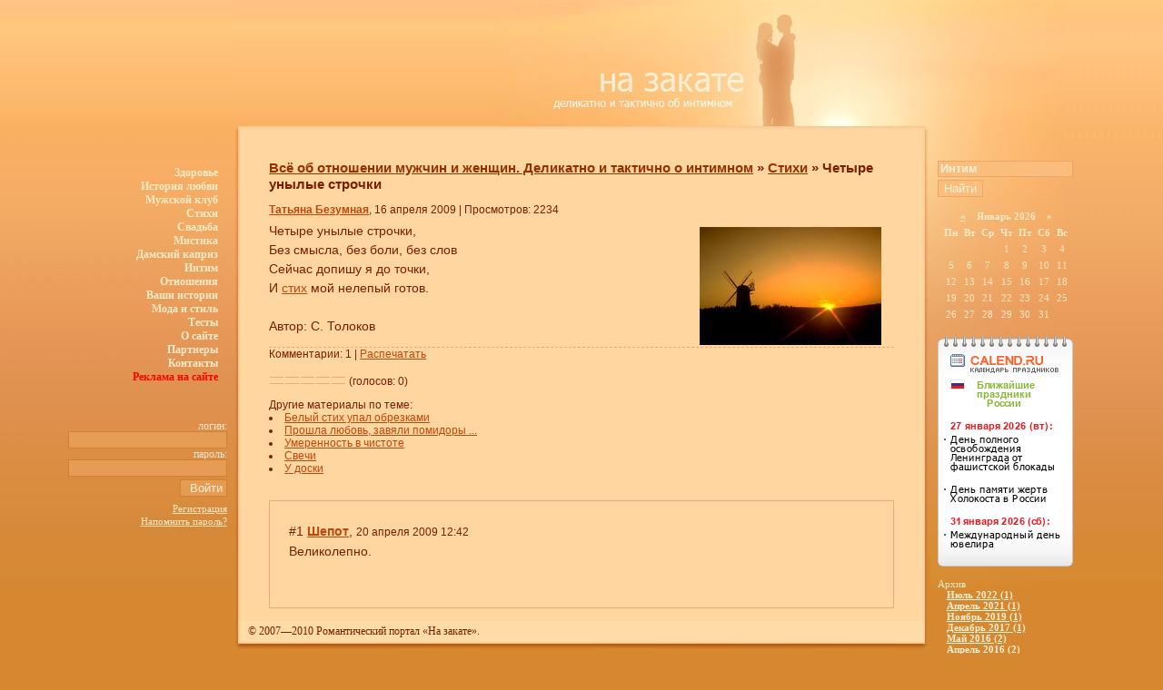

--- FILE ---
content_type: text/html; charset=windows-1251
request_url: http://www.nazakate.ru/stix/885-chetyre-unylye-strochki.html
body_size: 9048
content:
<!DOCTYPE html PUBLIC "-//W3C//DTD XHTML 1.0 Transitional//EN" "http://www.w3.org/TR/xhtml1/DTD/xhtml1-transitional.dtd">
<html xmlns="http://www.w3.org/1999/xhtml">
<head>
<meta name="verify-v1" content="nMFWQ0MqiyC62qZ24RcAioaf1HFnZ8p4Goo/5Ppvbzs=" />
<meta name='yandex-verification' content='7e34bf79f0fd9bdf' />
<style type="text/css">
.style1 {
				color: #FF0000;
}
</style>
<meta http-equiv="Content-Type" content="text/html; charset=windows-1251" />
<title>Четыре унылые строчки &raquo; На закате - любовь, отношения, чувства, интим. Свадебные плакаты, дамский каприз. Истории о любви, мужской клуб, первая любовь, половая жизнь, рассказы о любви, проективные тесты</title>
<meta name="description" content="Четыре унылые строчки, Без смысла, без боли, без слов Сейчас допишу я до точки, И стих мой нелепый готов.  Автор: С. Толоков" />
<meta name="keywords" content="нелепый, готов, Автор, Толоков, точки, допишу, унылые, строчки, смысла, Сейчас, Четыре" />
<meta name="generator" content="DataLife Engine (http://dle-news.ru)" />
<meta name="robots" content="all" />
<meta name="revisit-after" content="1 days" />
<link rel="search" type="application/opensearchdescription+xml" href="http://www.nazakate.ru/engine/opensearch.php" title="На закате - любовь, отношения, чувства, интим. Свадебные плакаты, дамский каприз. Истории о любви, мужской клуб, первая любовь, половая жизнь, рассказы о любви, проективные тесты" />
<link rel="alternate" type="application/rss+xml" title="На закате - любовь, отношения, чувства, интим. Свадебные плакаты, дамский каприз. Истории о любви, мужской клуб, первая любовь, половая жизнь, рассказы о любви, проективные тесты" href="http://www.nazakate.ru/rss.xml" />
<script type="text/javascript" src="/engine/classes/min/index.php?charset=windows-1251&amp;g=general&amp;2"></script>
<link rel="stylesheet" type="text/css" href="/templates/noxster/design/styles.css" />
<!--<link rel="stylesheet" type="text/css" href="/templates/noxster/css/style.css" />-->
<link rel="stylesheet" type="text/css" href="/templates/noxster/css/engine.css" />
<meta http-equiv="Content-Type" content="text/html; charset=windows-1251" />
</head>
<body>
<div id="loading-layer" style="display:none"><div id="loading-layer-text">Загрузка. Пожалуйста, подождите...</div></div>
<script language="javascript" type="text/javascript">
<!--
var dle_root       = '/';
var dle_admin      = '';
var dle_login_hash = '';
var dle_group      = 5;
var dle_skin       = 'noxster';
var dle_wysiwyg    = 'no';
var quick_wysiwyg  = '0';
var dle_act_lang   = ["Да", "Нет", "Ввод", "Отмена"];
var menu_short     = 'Быстрое редактирование';
var menu_full      = 'Полное редактирование';
var menu_profile   = 'Просмотр профиля';
var menu_send      = 'Отправить сообщение';
var menu_uedit     = 'Админцентр';
var dle_info       = 'Информация';
var dle_confirm    = 'Подтверждение';
var dle_prompt     = 'Ввод информации';
var dle_req_field  = 'Заполните все необходимые поля';
var dle_del_agree  = 'Вы действительно хотите удалить? Данное действие невозможно будет отменить';
var dle_del_news   = 'Удалить новость';
var allow_dle_delete_news   = false;
//-->
</script>

<table width="100%" cellpadding="0" cellspacing="0" style="border-bottom-width: 0px">
<tr>
	<td id="side_topleft"></td>
	<td id="logo" style="border-bottom-style: none; border-bottom-width: medium"><a href="/"><img src="/templates/noxster/design/logo.jpg" width="478" height="139" alt="На закате - любовь, отношения, чувства, интим, рассказы о любви, романтика" /></a></td>
	
	<td id="side_topright"><img src="/templates/noxster/design/side_topright.jpg" width="147" height="139" alt="На закате - любовь, отношения, чувства, интим, рассказы о любви, романтика" /></td>
	
</tr>

<tr>
	<!------------- LEFT PANEL ---------------->
	<td id="leftpanel" rowspan="3" background="/templates/noxster/design/side_left.jpg" style="background-repeat: repeat-x; border-right-style:none; border-right-width:medium">
		<p align="right" style="margin-right: 10px">
		<a href="/zdor/" title="Здоровье">Здоровье </a><br/>
		<a href="/il/" title="Истории любви">История&nbsp;любви </a><br/>
		<a href="/mk/" title="Мужской клуб">Мужской&nbsp;клуб </a><br/>
		<a href="/stix/" title="Стихи">Стихи </a><br/>
		<a href="/svadba/" title="Свадьба">Свадьба </a><br/>
		<a href="/mistik/" title="Мистика">Мистика </a><br/>
		<a href="/dama/" title="Дамский каприз">Дамский&nbsp;каприз </a><br/>
		<a href="/intim/" title="Интим">Интим </a><br/>
		<!--<a href="/recept/" title="Рецепты">Рецепты </a><br/>-->
		<a href="/otnosheniyia/" title="Отношения">Отношения </a><br/>
		<a href="/vashi/" title="Ваши истории">Ваши&nbsp;истории </a><br/>
		<a href="/moda/" title="Мода и стиль">Мода&nbsp;и&nbsp;стиль </a><br/>
        <a href="/tests/" title="Тесты">Тесты </a><br/>
		<!--<a href="http://chat.nazakate.ru" title="Наш чат">Наш&nbsp;чат </a><br/>-->
                <a href="http://nazakate.ru/history.html" title="О сате">О сайте </a><br/>
                <a href="http://nazakate.ru/parters.html" title="Партнеры">
		Партнеры </a><br/>
               <!--<a href="/iconz/" title="Наши кнопки">Наши кнопки </a><br/>-->
		<a href="http://nazakate.ru/contacts.html" title="Контакты">Контакты </a><br/>
		               <a href="/reklama.html" title="реклама"><span class="style1">Реклама на сайте</span></a><span class="style1"><br/>

		</span>

		</p>
		<div id="login">
		<p align="right" style="margin-right: 10px"><form method="post" onsubmit="javascript:showBusyLayer()" action=''>
логин:<br/>
<input name="login_name" type="text" class="login" />
<br/>

пароль:<br/>
<input name="login_password" type="password" class="login" />
<br/>

<input type="submit" class="loginbutton" value="Войти"><input name="login" type="hidden" id="login" value="submit" />
<br/>
<a href="http://www.nazakate.ru/index.php?do=register">Регистрация</a><br/>
<a href="http://www.nazakate.ru/index.php?do=lostpassword">Напомнить пароль?</a></p>
		</div><br/>

<!-- bof RedTram N4P -->
<!--<div id="rtn4p_neb10_bfnlx">Загрузка...</div>-->
<!-- eof RedTram N4P -->




		
	</td>
	

	<td width=60% style="border-style: none; border-width: medium">
		<table cellspacing=0 cellpadding=0>
		<tr>
			<td><img src="/templates/noxster/design/corner_topleft.gif" width="12" height="7" alt="все о любви" /></td>
			<td id="border_top"></td>
			<td><img src="/templates/noxster/design/corner_topright.gif" width="12" height="7" alt="все о дамском капризе" /></td>
		</tr>

		<tr>
			<td id="border_left"><img src="/templates/noxster/design/border_left.gif" width="12" height="468" alt="романтический сайт" /></td>

<!--------------- CONTENT ------------------>
			<td id="content">
                                <center></center><br/>
				<div id="speedbar"><span id='dle-speedbar'><a href="http://www.nazakate.ru/">Всё об отношении мужчин и женщин. Деликатно и тактично о интимном</a> &raquo; <a href="http://www.nazakate.ru/stix/">Стихи</a> &raquo; Четыре унылые строчки</span></div>
				
				<div id='dle-content'>
 
<span class="item_info"><strong><a onclick="ShowProfile('%D2%E0%F2%FC%FF%ED%E0+%C1%E5%E7%F3%EC%ED%E0%FF', 'http://www.nazakate.ru/user/%D2%E0%F2%FC%FF%ED%E0+%C1%E5%E7%F3%EC%ED%E0%FF/', '0'); return false;" href="http://www.nazakate.ru/user/%D2%E0%F2%FC%FF%ED%E0+%C1%E5%E7%F3%EC%ED%E0%FF/">Татьяна Безумная</a></strong>, 16 апреля 2009 | Просмотров: 2234</span>
<div class="article">Четыре унылые строчки, <!--dle_image_begin:http://www.nazakate.ru/uploads/posts/2014-02/1391769307_8.jpg|right--><img src="/uploads/posts/2014-02/1391769307_8.jpg" align="right" alt="Четыре унылые строчки" title="Четыре унылые строчки"  /><!--dle_image_end--><br />Без смысла, без боли, без слов<br />Сейчас допишу я до точки,<br />И <a href="http://www.nazakate.ru/svadba/1309-vykup-v-stixax.html" >стих</a> мой нелепый готов.<br /><br />Автор: С. Толоков<a style="display:none;" href="http://newtemplates.ru/">скачать dle 10.5</a><a style="display:none;" href="http://newfilmak.org/">фильмы бесплатно</a></div>




<div class="related_news">

Комментарии: 1 | <a href="http://www.nazakate.ru/stix/print:page,1,885-chetyre-unylye-strochki.html">Распечатать</a>
<br/><br/>
<div id='ratig-layer'><div class="rating" style="float:left;">
		<ul class="unit-rating">
		<li class="current-rating" style="width:0px;">0</li>
		<li><a href="#" title="Плохо" class="r1-unit" onclick="doRate('1', '885'); return false;">1</a></li>
		<li><a href="#" title="Приемлемо" class="r2-unit" onclick="doRate('2', '885'); return false;">2</a></li>
		<li><a href="#" title="Средне" class="r3-unit" onclick="doRate('3', '885'); return false;">3</a></li>
		<li><a href="#" title="Хорошо" class="r4-unit" onclick="doRate('4', '885'); return false;">4</a></li>
		<li><a href="#" title="Отлично" class="r5-unit" onclick="doRate('5', '885'); return false;">5</a></li>
		</ul>
</div><div class="rating" style="float:left; padding-top:2px;">&nbsp;(голосов: 0)</div></div>
<br/><br/>

Другие материалы по теме:
<li><a href="http://www.nazakate.ru/stix/831-belyjj-stikh-upal-obrezkami.html">Белый стих упал обрезками</a></li><li><a href="http://www.nazakate.ru/stix/4438-proshla-lyubov-zavyali-pomidory-.html">Прошла любовь, завяли помидоры ...</a></li><li><a href="http://www.nazakate.ru/zdor/1754-umerennost-v-chistote.html">Умеренность в чистоте</a></li><li><a href="http://www.nazakate.ru/stix/432-svechi.html">Свечи</a></li><li><a href="http://www.nazakate.ru/stix/1033-u-doski.html">У доски</a></li>
</div><form method="post" action="" name="dlemasscomments" id="dlemasscomments"><div id="dle-comments-list">
<a name="comment"></a><div id='comment-id-910'><div class="comment">
#1 <b><a onclick="ShowProfile('%D8%E5%EF%EE%F2', 'http://www.nazakate.ru/user/%D8%E5%EF%EE%F2/', '0'); return false;" href="http://www.nazakate.ru/user/%D8%E5%EF%EE%F2/">Шепот</a></b>,
<span class="item_info">20 апреля 2009 12:42 
 </span>

<!-- | ICQ: {icq} --> 

<!--<img src=http://www.nazakate.ru/uploads/fotos/foto_1082.jpg>
Группа: Посетители-->

<div id='comm-id-910'>Великолепно.</div>
<!--Публикаций: 0 | Комментариев: 14-->

<br/>
 &nbsp; &nbsp;
</div></div>
<div id="dle-ajax-comments"></div>
</div></form>
</div>
<center></center>
			</td>
<!-------------------|---------------------->

			<td id="border_right"><img src="/templates/noxster/design/border_right.gif" width="12" height="468" alt="истории о любви" /></td>
		</tr>
		<tr>
			<td valign=top><img src="/templates/noxster/design/corner_bottomleft.gif" width="12" height="36" alt="на закате" /></td>
			
			<td id="copyright">
			© 2007—2010 Романтический портал «На закате».
			<!-- Дизайн — <nofollow><noindex><a href="http://noxt.net">Антон Ильмянов</a></noindex></nofollow>-->

			

			</td>

			<td valign=top><img src="/templates/noxster/design/corner_bottomright.gif" width="12" height="36" alt="проективные тесты" /></td>
		</tr></table>
	

	</td>
	<td id="side_right" style="border-left-style: none; border-left-width: medium">
		<table cellspacing=0 cellpadding=0>
		<tr>
		<td id="rightpanel">
		
		<form onsubmit="javascript: showBusyLayer()" method="post" style="margin-bottom: 1em"><input type=hidden name=do value=search><input type="hidden" name="subaction" value="search">
		<input type="text" name="story" class="searchfield" value=Интим>
		
		<input type="submit" class="searchbutton" value="Найти">

		</form>

		<center>
		<div id="calendar-layer"><table id="calendar" cellpadding="3" class="calendar"><tr><th colspan="7" class="monthselect"><center><b><a class="monthlink" onclick="doCalendar('12','2025','right'); return false;" href="http://www.nazakate.ru/2025/12/" title="Предыдущий месяц">&laquo;</a>&nbsp;&nbsp;&nbsp;&nbsp;Январь 2026&nbsp;&nbsp;&nbsp;&nbsp;&raquo;</b></center></th></tr><tr><th class="workday">Пн</th><th class="workday">Вт</th><th class="workday">Ср</th><th class="workday">Чт</th><th class="workday">Пт</th><th class="weekday">Сб</th><th class="weekday">Вс</th></tr><tr><td colspan="3">&nbsp;</td><td  class="day" ><center>1</center></td><td  class="day" ><center>2</center></td><td  class="weekday" ><center>3</center></td><td  class="weekday" ><center>4</center></td></tr><tr><td  class="day" ><center>5</center></td><td  class="day" ><center>6</center></td><td  class="day" ><center>7</center></td><td  class="day" ><center>8</center></td><td  class="day" ><center>9</center></td><td  class="weekday" ><center>10</center></td><td  class="weekday" ><center>11</center></td></tr><tr><td  class="day" ><center>12</center></td><td  class="day" ><center>13</center></td><td  class="day" ><center>14</center></td><td  class="day" ><center>15</center></td><td  class="day" ><center>16</center></td><td  class="weekday" ><center>17</center></td><td  class="weekday" ><center>18</center></td></tr><tr><td  class="day" ><center>19</center></td><td  class="day" ><center>20</center></td><td  class="day" ><center>21</center></td><td  class="day" ><center>22</center></td><td  class="day" ><center>23</center></td><td  class="weekday" ><center>24</center></td><td  class="weekday" ><center>25</center></td></tr><tr><td  class="day day-current" ><center>26</center></td><td  class="day" ><center>27</center></td><td  class="day" ><center>28</center></td><td  class="day" ><center>29</center></td><td  class="day" ><center>30</center></td><td  class="weekday" ><center>31</center></td><td colspan="1">&nbsp;</td></tr></table></div>
		</center>
		<br/>
		<center><nofollow><!-- Informer www.calend.ru --><a href=http://www.calend.ru/holidays/russtate/ target=_blank><img src="http://www.calend.ru/img/export/informer_1.png" width="150" alt="Праздники России" border="0"/></a><!-- // Informer www.calend.ru --></nofollow></center>

		<br/>
		Архив
		<br/>
		<a class="archives" href="http://www.nazakate.ru/2022/07/"><b>Июль 2022 (1)</b></a><br /><a class="archives" href="http://www.nazakate.ru/2021/04/"><b>Апрель 2021 (1)</b></a><br /><a class="archives" href="http://www.nazakate.ru/2019/11/"><b>Ноябрь 2019 (1)</b></a><br /><a class="archives" href="http://www.nazakate.ru/2017/12/"><b>Декабрь 2017 (1)</b></a><br /><a class="archives" href="http://www.nazakate.ru/2016/05/"><b>Май 2016 (2)</b></a><br /><a class="archives" href="http://www.nazakate.ru/2016/04/"><b>Апрель 2016 (2)</b></a><br /><div id="dle_news_archive" style="display:none;"><a class="archives" href="http://www.nazakate.ru/2016/02/"><b>Февраль 2016 (4)</b></a><br /><a class="archives" href="http://www.nazakate.ru/2016/01/"><b>Январь 2016 (1)</b></a><br /><a class="archives" href="http://www.nazakate.ru/2015/12/"><b>Декабрь 2015 (1)</b></a><br /><a class="archives" href="http://www.nazakate.ru/2015/10/"><b>Октябрь 2015 (5)</b></a><br /><a class="archives" href="http://www.nazakate.ru/2015/08/"><b>Август 2015 (1)</b></a><br /><a class="archives" href="http://www.nazakate.ru/2015/07/"><b>Июль 2015 (3)</b></a><br /><a class="archives" href="http://www.nazakate.ru/2015/03/"><b>Март 2015 (3)</b></a><br /><a class="archives" href="http://www.nazakate.ru/2015/01/"><b>Январь 2015 (1)</b></a><br /><a class="archives" href="http://www.nazakate.ru/2014/12/"><b>Декабрь 2014 (1)</b></a><br /><a class="archives" href="http://www.nazakate.ru/2014/08/"><b>Август 2014 (1)</b></a><br /><a class="archives" href="http://www.nazakate.ru/2014/07/"><b>Июль 2014 (1)</b></a><br /><a class="archives" href="http://www.nazakate.ru/2014/04/"><b>Апрель 2014 (1)</b></a><br /><a class="archives" href="http://www.nazakate.ru/2014/02/"><b>Февраль 2014 (2)</b></a><br /><a class="archives" href="http://www.nazakate.ru/2013/12/"><b>Декабрь 2013 (2)</b></a><br /><a class="archives" href="http://www.nazakate.ru/2013/09/"><b>Сентябрь 2013 (11)</b></a><br /><a class="archives" href="http://www.nazakate.ru/2013/08/"><b>Август 2013 (1)</b></a><br /><a class="archives" href="http://www.nazakate.ru/2013/07/"><b>Июль 2013 (5)</b></a><br /><a class="archives" href="http://www.nazakate.ru/2013/06/"><b>Июнь 2013 (3)</b></a><br /><a class="archives" href="http://www.nazakate.ru/2013/05/"><b>Май 2013 (3)</b></a><br /><a class="archives" href="http://www.nazakate.ru/2013/04/"><b>Апрель 2013 (5)</b></a><br /><a class="archives" href="http://www.nazakate.ru/2013/03/"><b>Март 2013 (7)</b></a><br /><a class="archives" href="http://www.nazakate.ru/2013/02/"><b>Февраль 2013 (8)</b></a><br /><a class="archives" href="http://www.nazakate.ru/2013/01/"><b>Январь 2013 (8)</b></a><br /><a class="archives" href="http://www.nazakate.ru/2012/12/"><b>Декабрь 2012 (5)</b></a><br /><a class="archives" href="http://www.nazakate.ru/2012/11/"><b>Ноябрь 2012 (5)</b></a><br /><a class="archives" href="http://www.nazakate.ru/2012/10/"><b>Октябрь 2012 (10)</b></a><br /><a class="archives" href="http://www.nazakate.ru/2012/09/"><b>Сентябрь 2012 (6)</b></a><br /><a class="archives" href="http://www.nazakate.ru/2012/08/"><b>Август 2012 (7)</b></a><br /><a class="archives" href="http://www.nazakate.ru/2012/07/"><b>Июль 2012 (8)</b></a><br /><a class="archives" href="http://www.nazakate.ru/2012/06/"><b>Июнь 2012 (13)</b></a><br /><a class="archives" href="http://www.nazakate.ru/2012/05/"><b>Май 2012 (8)</b></a><br /><a class="archives" href="http://www.nazakate.ru/2012/04/"><b>Апрель 2012 (9)</b></a><br /><a class="archives" href="http://www.nazakate.ru/2012/03/"><b>Март 2012 (11)</b></a><br /><a class="archives" href="http://www.nazakate.ru/2012/02/"><b>Февраль 2012 (8)</b></a><br /><a class="archives" href="http://www.nazakate.ru/2012/01/"><b>Январь 2012 (7)</b></a><br /><a class="archives" href="http://www.nazakate.ru/2011/12/"><b>Декабрь 2011 (14)</b></a><br /><a class="archives" href="http://www.nazakate.ru/2011/11/"><b>Ноябрь 2011 (12)</b></a><br /><a class="archives" href="http://www.nazakate.ru/2011/10/"><b>Октябрь 2011 (14)</b></a><br /><a class="archives" href="http://www.nazakate.ru/2011/09/"><b>Сентябрь 2011 (18)</b></a><br /><a class="archives" href="http://www.nazakate.ru/2011/08/"><b>Август 2011 (20)</b></a><br /><a class="archives" href="http://www.nazakate.ru/2011/07/"><b>Июль 2011 (17)</b></a><br /><a class="archives" href="http://www.nazakate.ru/2011/06/"><b>Июнь 2011 (14)</b></a><br /><a class="archives" href="http://www.nazakate.ru/2011/05/"><b>Май 2011 (13)</b></a><br /><a class="archives" href="http://www.nazakate.ru/2011/04/"><b>Апрель 2011 (12)</b></a><br /><a class="archives" href="http://www.nazakate.ru/2011/03/"><b>Март 2011 (15)</b></a><br /><a class="archives" href="http://www.nazakate.ru/2011/02/"><b>Февраль 2011 (14)</b></a><br /><a class="archives" href="http://www.nazakate.ru/2011/01/"><b>Январь 2011 (13)</b></a><br /><a class="archives" href="http://www.nazakate.ru/2010/12/"><b>Декабрь 2010 (9)</b></a><br /><a class="archives" href="http://www.nazakate.ru/2010/11/"><b>Ноябрь 2010 (17)</b></a><br /><a class="archives" href="http://www.nazakate.ru/2010/10/"><b>Октябрь 2010 (17)</b></a><br /><a class="archives" href="http://www.nazakate.ru/2010/09/"><b>Сентябрь 2010 (15)</b></a><br /><a class="archives" href="http://www.nazakate.ru/2010/08/"><b>Август 2010 (13)</b></a><br /><a class="archives" href="http://www.nazakate.ru/2010/07/"><b>Июль 2010 (14)</b></a><br /><a class="archives" href="http://www.nazakate.ru/2010/06/"><b>Июнь 2010 (16)</b></a><br /><a class="archives" href="http://www.nazakate.ru/2010/05/"><b>Май 2010 (13)</b></a><br /><a class="archives" href="http://www.nazakate.ru/2010/04/"><b>Апрель 2010 (17)</b></a><br /><a class="archives" href="http://www.nazakate.ru/2010/03/"><b>Март 2010 (11)</b></a><br /><a class="archives" href="http://www.nazakate.ru/2010/02/"><b>Февраль 2010 (14)</b></a><br /><a class="archives" href="http://www.nazakate.ru/2010/01/"><b>Январь 2010 (21)</b></a><br /><a class="archives" href="http://www.nazakate.ru/2009/12/"><b>Декабрь 2009 (18)</b></a><br /><a class="archives" href="http://www.nazakate.ru/2009/11/"><b>Ноябрь 2009 (21)</b></a><br /><a class="archives" href="http://www.nazakate.ru/2009/10/"><b>Октябрь 2009 (26)</b></a><br /><a class="archives" href="http://www.nazakate.ru/2009/09/"><b>Сентябрь 2009 (28)</b></a><br /><a class="archives" href="http://www.nazakate.ru/2009/08/"><b>Август 2009 (25)</b></a><br /><a class="archives" href="http://www.nazakate.ru/2009/07/"><b>Июль 2009 (25)</b></a><br /><a class="archives" href="http://www.nazakate.ru/2009/06/"><b>Июнь 2009 (23)</b></a><br /><a class="archives" href="http://www.nazakate.ru/2009/05/"><b>Май 2009 (22)</b></a><br /><a class="archives" href="http://www.nazakate.ru/2009/04/"><b>Апрель 2009 (31)</b></a><br /><a class="archives" href="http://www.nazakate.ru/2009/03/"><b>Март 2009 (27)</b></a><br /><a class="archives" href="http://www.nazakate.ru/2009/02/"><b>Февраль 2009 (24)</b></a><br /><a class="archives" href="http://www.nazakate.ru/2009/01/"><b>Январь 2009 (35)</b></a><br /><a class="archives" href="http://www.nazakate.ru/2008/12/"><b>Декабрь 2008 (36)</b></a><br /><a class="archives" href="http://www.nazakate.ru/2008/11/"><b>Ноябрь 2008 (31)</b></a><br /><a class="archives" href="http://www.nazakate.ru/2008/10/"><b>Октябрь 2008 (37)</b></a><br /><a class="archives" href="http://www.nazakate.ru/2008/09/"><b>Сентябрь 2008 (38)</b></a><br /><a class="archives" href="http://www.nazakate.ru/2008/08/"><b>Август 2008 (32)</b></a><br /><a class="archives" href="http://www.nazakate.ru/2008/07/"><b>Июль 2008 (10)</b></a><br /><a class="archives" href="http://www.nazakate.ru/2008/06/"><b>Июнь 2008 (39)</b></a><br /><a class="archives" href="http://www.nazakate.ru/2008/05/"><b>Май 2008 (27)</b></a><br /><a class="archives" href="http://www.nazakate.ru/2008/04/"><b>Апрель 2008 (12)</b></a><br /><a class="archives" href="http://www.nazakate.ru/2008/03/"><b>Март 2008 (17)</b></a><br /><a class="archives" href="http://www.nazakate.ru/2008/02/"><b>Февраль 2008 (7)</b></a><br /><a class="archives" href="http://www.nazakate.ru/2008/01/"><b>Январь 2008 (5)</b></a><br /><a class="archives" href="http://www.nazakate.ru/2007/12/"><b>Декабрь 2007 (11)</b></a><br /><a class="archives" href="http://www.nazakate.ru/2007/11/"><b>Ноябрь 2007 (14)</b></a><br /><a class="archives" href="http://www.nazakate.ru/2007/10/"><b>Октябрь 2007 (21)</b></a><br /></div><div id="dle_news_archive_link" ><br /><a class="archives" onclick="$('#dle_news_archive').toggle('blind',{},700); return false;" href="#">Показать / скрыть весь архив</a></div>
		<br/><br/>
                <!--Голосование<br/>-->
		
		<br />
		<br />
		<!--<script type="text/javascript">
var begun_auto_pad = 92699959;
var begun_block_id = 208369410;
</script>
<script src="http://autocontext.begun.ru/autocontext2.js" type="text/javascript"></script>--></td>
		</tr>
		</table><br/>



	</td>
</tr>
</table>
<table width="800" border="0" align="center" cellpadding="0" cellspacing="0">
  <tr>
    <th width="401" align="left" valign="top" scope="col"><p>Это интересно:</p></th>
    <th width="33" scope="col">&nbsp;</th>
    <th width="366" scope="col">&nbsp;</th>
  </tr>
  <tr>
    <td height="184" valign="top"><h1>Мужской клуб</h1>
У девушек свои секреты, а настоящие мужчины собираются в приятные компании которые называют важно : <strong>Мужской клуб</strong>. О чем тут можно говорить? Да обо всем, что интересно. О футболе и рыбалке, о ремонте  и конечно о ... На то он и <strong>Мужской клуб</strong>. Здесь свои есть секреты.</td>
    <td valign="top">&nbsp;</td>
    <td valign="top"><h1>Первая любовь</h1>
    <p><strong>Первая любовь</strong> всегда внезапна и сколько не прошло бы лет, хоть и сложилось все печально, другой такой по жизни нет. <strong>Первая любовь</strong> здесь все в новинку и первый поцелуй ,и первый взгляд. Я знаю, у тебя читатель тоже была эта самая <strong>Первая любовь</strong>, которая несмотря на все жизненные перипетии теплым огоньком продолжает греть сердце, просто потому что первая, просто потому что чистая.</p></td>
  </tr>
  <tr>
    <td height="24" valign="top"><h1>Половая жизнь</h1>
    <p>Одна из самых важных частей составляющих наше бытие –это <strong>Половая жизнь</strong>. Эта та самая интимная составляющая которая дает окраску всей нашей жизни. Плохо обстоит дело с тем, что мы деликатно называем <strong>Половая жизнь</strong>? Её нет? Она не регулярна? Перемены сразу на лицо. Плохое настроение, ухудшилось здоровье, все мысли текут только в сторону секса, агрессивность, раздражительность. И все только от того что недостаточная половая жизнь.</p></td>
    <td valign="top">&nbsp;</td>
    <td valign="top"><h1>Рассказы о любви - истории о любви</h1>
    <p>Кто-то называет их наивными, кто-то называет чисто дамскими, кто-то уверен что <strong>Рассказы о любви</strong> пишут только для подростков, взрослеющих дев и стареющих тетушек. Но с чем никто не поспорит, так это то, что <strong>Рассказы о любви</strong> всегда полны нежности, всегда эмоциональны и в них всегда есть опыт, который можно взять себе на вооружение. А разве не это главныая цель любого произведения? Быть прочитанным, быть понятым, запомниться чем-то , зацепить читателя за живое. А <strong>Рассказы о любви</strong> умеют цепять да ещё как.</p></td>
  </tr>
  <tr>
    <td height="38" valign="top">
    <h1>Проективные тесты</h1>
    <p>Профессиональные или житейские методики позволяющие узнать человека. <strong>Проективная методика</strong> построена на том, что проходя её человек, рассказывает о ком то другом, но на самом деле речь ведет только о себе. <strong>Проективная методика</strong> проста в использовании. Попробуйте пройти сами.</p></td>
    <td valign="top">&nbsp;</td>
    <td valign="top"><p>&nbsp;</p></td>
  </tr>
</table>
<br/>
<center><nofollow><noindex>
<!--Rating@Mail.ru COUNTEr--><script language="JavaScript" type="text/javascript"><!--
d=document;var a='';a+=';r='+escape(d.referrer)
js=10//--></script><script language="JavaScript1.1" type="text/javascript"><!--
a+=';j='+navigator.javaEnabled()
js=11//--></script><script language="JavaScript1.2" type="text/javascript"><!--
s=screen;a+=';s='+s.width+'*'+s.height
a+=';d='+(s.colorDepth?s.colorDepth:s.pixelDepth)
js=12//--></script><script language="JavaScript1.3" type="text/javascript"><!--
js=13//--></script><script language="JavaScript" type="text/javascript"><!--
d.write('<a href="http://top.mail.ru/jump?from=1340195"'+
' target=_top><img src="http://d3.c7.b4.a1.top.list.ru/counter'+
'?id=1340195;t=55;js='+js+a+';rand='+Math.random()+
'" alt="Рейтинг@Mail.ru"'+' border=0 height=31 width=88/><\/a>')
if(11<js)d.write('<'+'!-- ')//--></script><noscript>

<a
target=_top href="http://top.mail.ru/jump?from=1340195"><img
src="http://d3.c7.b4.a1.top.list.ru/counter?js=na;id=1340195;t=55"
border=0 height=31 width=88
alt="Рейтинг@Mail.ru"/></a>


</noscript><script language="JavaScript" type="text/javascript"><!--
if(11<js)d.write('--'+'>')//--></script><!--/COUNTER-->
<!--LiveInternet counter--><script type="text/javascript"><!--
document.write("<a href='http://www.liveinternet.ru/click' "+
"target=_blank><img src='http://counter.yadro.ru/hit?t15.2;r"+
escape(document.referrer)+((typeof(screen)=="undefined")?"":
";s"+screen.width+"*"+screen.height+"*"+(screen.colorDepth?
screen.colorDepth:screen.pixelDepth))+";u"+escape(document.URL)+
";"+Math.random()+
"' alt='' title='LiveInternet: показано число просмотров за 24"+
" часа, посетителей за 24 часа и за сегодня' "+
"border=0 width=88 height=31><\/a>")//--></script>
<!--/LiveInternet-->
<a href="http://top100.rambler.ru/top100/"><img src="http://counter.rambler.ru/top100.cnt?1405995" alt="" width="1" height="1" border="0" /></a>
<!-- end of Top100 code -->
<!-- begin of Top100 logo -->
<a href="http://top100.rambler.ru/top100/"><img src="http://top100-images.rambler.ru/top100/w7.gif" alt="Rambler's Top100" width="88" height="31" border="0" /></a>
<!-- end of Top100 logo --></noindex></nofollow>

<table cellpadding="0" cellspacing="0" border="0" width="88" height="31" style="line-height:0;width:88px;"><tr style="height:10px;">
<td style="padding:0;width:38px;height:10px;"><a href="http://www.24log.de" target="_blank"><img src="http://counter.24log.ru/buttons/24/bg24-2_1.gif" width="38" height="10" border="0" alt="Besucherzahler" title="Besucherzahler " style="margin:0;padding:0;" /></a></td>
<td style="padding:0;width:50px;height:10px;"><a href="http://www.adult-matches.co.uk" target="_blank"><img src="http://counter.24log.ru/buttons/24/bg24-2_3.gif" width="50" height="10" border="0" alt="adult friend finder" style="margin:0;padding:0;"></a></td></tr>
<tr style="height:21px;"><td style="padding:0;width:38px;height:21px"><a href="http://www.24log.ru" target="_blank"><img src="http://counter.24log.ru/buttons/24/bg24-2_2.gif" width="38" height="21" alt="счетчик посещений" title="счетчик посещений" border="0" style="margin:0;padding:0;" /></a></td>
<script type='text/javascript' language='javascript'>
document.write('<td style="padding:0px;width:50px;height:21px;"><a href="http://www.24log.ru/rating/rating.php?c=3" target="_blank"><img border="0" width="50" height="21" src="http://counter.24log.ru/counter?id=177177&t=24&st=2&r='+escape(document.referrer)+'&u='+escape(document.URL)+'&s='+((typeof(screen)=='undefined')?'':screen.width+'x'+screen.height+'x'+(screen.colorDepth?screen.colorDepth:screen.pixelDepth))+'&rnd='+Math.random()+'" alt="Рейтинг: Эротика" title="Показано число просмотров всего и за сегодня" style="margin:0;padding:0;" /></a></td>');
</script></tr></table><NOSCRIPT><a href="http://www.adult-matches.co.uk">adultfreindfinder</a></NOSCRIPT>

</center>
<!-- pered </body> -->
<!--<script language="JavaScript" type="text/javascript"
src="http://js.ru.redtram.com/n4p/n/a/nazakate.ru_neb10_bfnlx.js"></script>-->
<!-- pered </body> -->
<!--<script language="JavaScript" type="text/javascript"
src="http://js.ru.redtram.com/n4p/n/a/nazakate.ru_neb10_juvja.js"></script>-->
</body>
</html>
<!-- DataLife Engine Copyright SoftNews Media Group (http://dle-news.ru) -->
